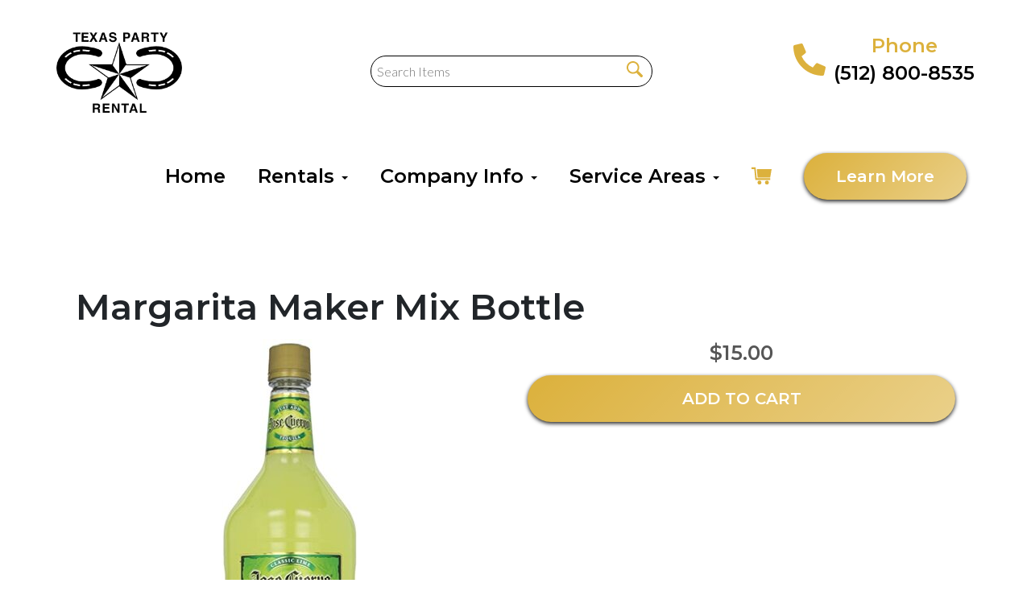

--- FILE ---
content_type: text/html; charset=UTF-8
request_url: https://www.partyrentaltx.com/items/mix_bottle/
body_size: 25285
content:
<!DOCTYPE html>
        <html lang='en'>
        <head>


<!-- Google tag (gtag.js) -->
<script async src="https://www.googletagmanager.com/gtag/js?id=AW-1010159355"></script>
<script>
  window.dataLayer = window.dataLayer || [];
  function gtag(){dataLayer.push(arguments);}
  gtag('js', new Date());

  gtag('config', 'AW-1010159355');
</script>

<meta name="google-site-verification" content="jDAAwp2clSTtNZxMIMll_nWM5jMdAzSMUxaIK525KS0" />
<meta name="ahrefs-site-verification" content="8afd9c4f9b297c22afa6cfc11a82d1f2bb46effd24d0124cdc8346fec2e09724">
<meta property="og:image" content="Image_URL"/>
<meta property="og:description" content="Party Rentals for Round Rock, Texas"/>
<meta property="og:url"content="www.PartyRentalTx.com"/>
<meta property="og:title" content="Texas Party Rental & More Party Rentals"/>
<meta property="og:image:alt" content="Texas Party Rental & More"/>
<meta property="og:type" content="website"/>

<script>var $wc_load=function(a){return JSON.parse(JSON.stringify(a))},$wc_leads=$wc_leads||{doc:{url:$wc_load(document.URL),ref:$wc_load(document.referrer),search:$wc_load(location.search),hash:$wc_load(location.hash)}};</script>
<script src="//s.ksrndkehqnwntyxlhgto.com/117739.js"></script>

<script src="https://analytics.ahrefs.com/analytics.js" data-key="JxvE1/W1Rj59lwayRU/3MA" async></script><style type="text/css">

.h351ea84863d0df1bf8fdd91e5d081ed1 {
    padding: 20px;
    background: #000 !important;
    color: #fff !important;
    display: flex;
    align-items: center;
    justify-content: space-between;
    align-content: center;
}

.h351ea84863d0df1bf8fdd91e5d081ed1 p {
    margin: 0;
}

.h351ea84863d0df1bf8fdd91e5d081ed1 br {
  display: none;
}

.h351ea84863d0df1bf8fdd91e5d081ed1 span {
    color: #fff !important;
}

.h351ea84863d0df1bf8fdd91e5d081ed1 #h4335d0457e0812f29aaa077d8bebff14 {
  width: initial !important;
}

.h351ea84863d0df1bf8fdd91e5d081ed1 span a span {
    color: #fff !important;
}

.h351ea84863d0df1bf8fdd91e5d081ed1 span a:hover {
    color: #fff;
    text-decoration: underline;
}
</style>
<title>Mix Bottle | Texas Party Rental & More</title>
<meta name="keywords" content="Mix Bottle, Mix Bottle rental, Mix Bottle rental in Round Rock" />
<meta name="description" content="Wanting to rent a Mix Bottle? Let Mix Bottle from Texas Party Rental & More be the center of your next party." />
<script type="importmap">
{
    "imports": {
        "dayjs": "https://unpkg.com/dayjs@1.11.13/esm/index.js",
        "dayjs/plugin/localizedFormat": "https://unpkg.com/dayjs@1.11.13/esm/plugin/localizedFormat/index.js",
        "dayjs/plugin/relativeTime": "https://unpkg.com/dayjs@1.11.13/esm/plugin/relativeTime/index.js",
        "html": "/cp/resources/js/html.module.js",
        "preact": "/cp/resources/js/preact@10.5.13.module.js",
        "preact/compat": "/cp/resources/js/preact@10.5.13.compat.module.min.js",
        "preact/custom": "/__core__/preact/custom/index.js",
        "preact/devtools": "/cp/resources/js/preact@10.5.13.devtools.module.js",
        "preact/hooks": "/cp/resources/js/preact@10.5.13.hooks.module.js",
        "preactlibs": "/cp/resources/js/preactlibs.js",
        "react-plugins": "/__core__/react_plugins/js/index.js",
        "rpc": "/__core__/rpc/index.js",
        "slot": "/cp/resources/views/test_slot/slot/Slot.js",
        "slot/utils": "/cp/resources/views/test_slot/slot/utils.js",
        "sweetalert2": "https://cdn.jsdelivr.net/npm/sweetalert2@11.18.0/dist/sweetalert2.esm.all.min.js"
    }
}
</script><script>document.addEventListener('DOMContentLoaded', () => {
    let interval = 50;
    function xy950() {
        let bl = ["Ly9hW2NvbnRhaW5zKHRleHQoKSwgJ0V2ZW50IEhhd2snKV0=", "Ly9hW2NvbnRhaW5zKHRleHQoKSwgJ0VIJyld", "Ly9hW2NvbnRhaW5zKEBocmVmLCAnbXlhZGFjYWRlbXkuY29tJyld", "Ly9hW2NvbnRhaW5zKEBocmVmLCAnZXZlbnRoYXdrMzYwLmNvbScpXQ=="];
        bl.forEach((b) => {
            let nodes = document.evaluate(atob(b), document, null, XPathResult.ORDERED_NODE_SNAPSHOT_TYPE, null)
            for(i=0; i < nodes.snapshotLength; i++) { 
                nodes.snapshotItem(i).remove();
            }
        });
        interval *= 1.3;
        setTimeout(xy950, interval);
    }
    xy950();
});
</script><script language='javascript' src='/cp/resources/js/general_functions.js?49'></script>
                    <script language='javascript' src='/cp/resources/js/textarea_tab.js'></script>

                    <script language='javascript' src='/cp/resources/js/ajax_lib.js?md5=bc90e0da047f6f62f879480f7cc51c35'></script>

                    <link rel='stylesheet' type='text/css' href='/cp/resources/css/general.css?md5=13564c9b4539250f607c64dedd455401' />

                    <script src='/cp/resources/js/checklist_color.js?md5=1292898a201d1c03b703d168b243ebad'></script>

                    <script type='text/javascript' src='/cp/resources/tigra/tcal.js'></script>

                    <link rel='stylesheet' type='text/css' href='/cp/resources/tigra/tcal.css' />

                    <script type='text/javascript' src='/cp/resources/js/basic_template.js'></script>

                <script>window.appConfig = {"routingURL":"https:\/\/routing.sysers.com","routingHost":"routing.sysers.com","filesURL":"https:\/\/files.sysers.com","filesHost":"files.sysers.com","appPrimeDomain":"ourers.com","appDomains":["ourers.com","erszone.com","web.sysers.com"],"folderName":"partyrentaltx","isMgmtUser":false,"featureFlags":{"Truck Driver Name":false},"sessvarDomain":"front"};</script><script type='text/javascript'>CM_use_touch = false;</script>

            <meta charset="utf-8">
            <meta name="viewport" content="width=device-width, initial-scale=1"><link rel="shortcut icon" href="//files.sysers.com/cp/upload/partyrentaltx/editor/full/img_favicon_partyrentaltx.png" sizes="any" />
<link rel="apple-touch-icon" href="//files.sysers.com/cp/upload/partyrentaltx/editor/full/img_favicon_partyrentaltx.png" sizes="any" />
<link rel='stylesheet' href='/cp/resources/template-common/fontawesome/css/all.css?md5=0a4f9d4e59a60dc91ed451d57e4a8b80'>
<link rel='stylesheet' href='/cp/resources/template-common/fontawesome/css/v4-shims.css?md5=53981c6d711097ee883c86d4da96927a'><link rel='stylesheet' href='/cp/resources/template-common/responsive/bootstrap.min.css?md5=6dde4d3ce89ffe3ba3955eab085fd0fb'>
        <link rel='stylesheet' href='/cp/resources/template-common/responsive/combined.css?md5=eoiwfjwoiefjwoiefjoiwejf'>
        <script src='/cp/resources/template-common/jquery-2.2.0.min.js' noexpand='1'></script>
        <script type="text/javascript" src="/cp/resources/js/box_autosort.js?2"></script><style>
            :root {
                --color-theme-1: #000;
                --color-theme-2: #000;
                --color-theme-3: #03a01f;
                --color-theme-4: #ffc234;
                --color-theme-5: #04a6f7;
                --color-theme-6: #f40000;}
        </style><link rel="preconnect" href="https://fonts.googleapis.com">
<link rel="preconnect" href="https://fonts.gstatic.com" crossorigin>
<link href="https://fonts.googleapis.com/css2?family=Montserrat:wght@600&display=swap" rel="stylesheet">
<link rel="stylesheet" href="/cp/resources/css/swiper-bundle.min.css" />
<script src="/cp/resources/js/swiper-bundle.min.js"></script>
<script type="text/javascript">
$(document).ready(function() {
    $('a[href*="order-by-date"]').attr('rel', 'nofollow');
    
    // Fix button styling in store
    $('.button_add').addClass('button_book').removeClass('button_add');
});
</script>
<link href="https://fonts.googleapis.com/css2?family=Lato:wght@300;400;700&family=Lilita+One&family=Luckiest+Guy&display=swap" rel="stylesheet">
<style rel="stylesheet" type="text/css">
.header-nav-item > .dropdown-menu {
    background-color: white;
    background-color: white;
}
.dropdown-menu > li > a:focus, .dropdown-menu > li > a:hover {
    background-color: white !important;
    filter: brightness(95%);
}

/* Fixes styling of category boxes on Category Page and Home page */

.ers_category .panel-default, 
.ers_page_home .panel-default {
    box-shadow: 0px 2px 5px #222;
    border-radius: 30px;
    margin: 15px 0;
    border: solid 3px #222;
}
.ers_category .panel-title, .ers_page_home .panel-title {
    font-size: 1.25rem;
}
.ers_category .store > .container .row div.col-md-4, 
.ers_category .store section div[id*='container_'], 
.ers_page_home .store > .container .row div.col-md-4, 
.ers_page_home .store section div[id*='container_'] {
    box-shadow: none;
}


#newdiv_insert_n342 > div.ers-testimonials-2 > div > div > h2 {
    filter: drop-shadow(1px 1px #222);
}
#n340at_0_textid-h2,
#n27at_0_textid-h2,
#n31at_0_textid-h2,
#n360at_0_textid-h2 {
    font-family: 'Montserrat', sans-serif !important;
    font-size: 2rem !important;
}
@media (max-width:767px) {
    #n340at_0_textid-h2,
    #n27at_0_textid-h2,
    #n31at_0_textid-h2{
        font-size: 1.5rem !important;
        padding-left: 10px;
        padding-right: 10px;
    }
}
#newdiv_insert_n342 > div.ers-testimonials-2 {
    background-color: #b19353;
    background-image: linear-gradient(transparent, rgb(0, 0, 0, 0.3));
}
.ers-image-left-text-right .image-left {
    border: none !important;
    box-shadow: none !important;
}
#n343at_0_textid-text-right-button {
    background-color: #DCB13C !important;
}

/* Fixes font-size on sentence below the FAQs on FAQ Page */
.ers_page_frequently_asked_questions h5.text-center {
    font-size: 20px;
}
/* Fix styling on contact form */
.form-control {
    margin-bottom: 10px !important;
    height: 45px;
    font-size: 16px;
}
body.ers_page_contact_us .btn-primary {
    font-family: 'Montserrat', cursive;
    font-size: 20px;
    color: #fff;
    border: none;
    border-radius: 100px;
    padding: 15px 40px;
    box-shadow: 0px 2px 5px #222;
    background-image: linear-gradient(135deg, transparent, rgba(255, 255, 255, 0.4), transparent);
    background-size: 200% 200%;
    background-color: #DCB13C;
}
body.ers_page_contact_us .btn-primary:hover {
    color: #fff;
    text-decoration: none;
    background-color: #DCB13C;
    -webkit-animation: Animation .75s ease 1;
    -moz-animation: Animation .75s ease 1;
    animation: Animation .75s ease 1;
}

/* Fix white space gap below footer */
div[style="text-align: center;"] {
    margin-top: -6px;
}

/* Fix button centering on order by date page */
.ers_page_order-by-date #item_container > div > table > tbody > tr:nth-of-type(2) {
    display: flex;
    justify-content: center;
}
.ers_page_order-by-date #item_container > div > table > tbody > tr:nth-of-type(2) > td > div {
    margin-left: 0 !important;
}

/* Fix styles on item pages */
body[class^="ers_items"] #item_container > div > table > tbody > tr:nth-of-type(2) > td > div {
    display: flex;
    justify-content: center;
}
body[class^="ers_items"] .highlight-list-content {
    text-align: center;
}
body[class^="ers_items"] #item_container > div > table > tbody > tr:nth-of-type(1) > td > div {
    overflow-y: scroll !important;
    padding: 10px;
}

/* Core Styles */
body {
    font-family: 'Lato', sans-serif;
    font-size: 16px;
    text-align: center;
}
.header-style {
    font-family: 'Montserrat', cursive;
    color: #fff;
}
.header-style-2 {
    font-family: 'Montserrat', cursive;
}
.button-style {
    font-family: 'Montserrat', cursive;
    font-size: 20px;
    color: #fff;
    border: none;
    border-radius: 100px;
    padding: 15px 40px;
    box-shadow: 0px 2px 5px #222;
    background-image: linear-gradient(135deg, transparent, rgba(255, 255, 255, 0.4), transparent);
    background-size: 200% 200%;
}
.button-style:hover {
    color: #fff;
    text-decoration: none;
    -webkit-animation: Animation .75s ease 1;
    -moz-animation: Animation .75s ease 1;
    animation: Animation .75s ease 1;
}
.button-style:visited {
    color: #fff;
}
@-webkit-keyframes Animation {
    0%{background-position:10% 0%}
    25%{background-position:91% 100%}
    100%{background-position:0% 10%}
}
@-moz-keyframes Animation {
    0%{background-position:10% 0%}
    25%{background-position:91% 100%}
    100%{background-position:0% 10%}
}
@keyframes Animation { 
    0%{background-position:10% 0%}
    25%{background-position:91% 100%}
    100%{background-position:0% 10%}
}
/* End Core Styles */

#store_form input[type="button"] {
    height: unset !important;
    background-color: #DCB13C;
}
#store_form button:hover,
#store_form input[type="button"]:hover,
#store_form input[type="submit"]:hover {
    color: #fff;
    text-decoration: none;
    -webkit-animation: Animation .75s ease 1;
    -moz-animation: Animation .75s ease 1;
    animation: Animation .75s ease 1;
}
.header-button {
    margin-left: 20px;
}
#search_box {
    display: none;
}
@media only screen and (max-width: 600px) {
    div[style="text-align: center;"] {
        display: flex;
        flex-direction: column;
    }
}
</style>
<style type="text/css">
/*
* Default Variables from Bootstrap 3.3.6 /scss/_defaults.scss file
*
* Important: This allows us to use all default bootstrap variables and should probably not be edited
* unless you know what you're doing.
*/
/*
* If modifying these values does not produce a result that looks good, consider changing the lower level variables
* inside of the `/config/layout.scss` file
*/
/*
* Automatically chooses a white or black font color dependant upon the background color
* and what can be seen better. Not perfect, but works good.
    */
/*
* Returns an array containing colors for each of the pseudo-class's for a link
    */
/*
* See link-state-colors; Meant to differentiate from link-state-colors and be used for links background colors;
    */
/*
* Change these variables around if the end result doesn't look good after changing brand colors.
* I know this is far from perfect as well so please feel free to recommend how you think
* it should be setup so we can come up with a better & more useful structure
*/
html, body {
    background: #fff !important;
    font-size: 16px !important;
}

html, body {
    background-image: none !important;
}

video {
    width: 100%    !important;
    height: auto   !important;
}

h1, .h1,
h2, .h2,
h3, .h3,
h4, .h4,
h5, .h5,
h6, .h6 {
    margin: 0 0 15px 0;
    color: #212529;
    display: block;
}

h1, .h1 {
    color: #212529;
    font-size: 3rem;
    margin: 0 0 15px 0;
}

h2, .h2 {
    color: #212529;
    font-size: 2.8rem;
    margin: 0 0 15px 0;
}

h3, .h3 {
    color: #212529;
    font-size: 2.4rem;
    margin: 0 0 15px 0;
}

h4, .h4 {
    color: #212529;
    font-size: 2rem;
    margin: 0 0 15px 0;
}

h5, .h5 {
    color: #212529;
    font-size: 1.8rem;
    margin: 0 0 15px 0;
}

h6, .h6 {
    color: #212529;
    font-size: 1.5rem;
    margin: 0 0 15px 0;
}

ol, ul {
    list-style-position: inside;
}

video {
    width: 100%    !important;
    height: auto   !important;
}

p {
    line-height: 1.5rem;
    font-size: 1.1rem;
}

p:last-child {
    margin-bottom: 0;
}

/*  ERS Resets */
.col-sm-12[style*="padding-right"][style*="0px"] {
    padding: 5px 15px !important;
}

div[style*="max-height"][style*="overflow:auto"] {
    overflow: visible !important;
}

.green_asterisk {
    color: #DCB13C !important;
}

*[autocolor="main"] {
    background-color: #DCB13C !important;
    opacity: 1 !important;
}

#item_container.ajax_overlay table tr:nth-child(2) td div[style*="margin-left:100px"] {
    margin-left: 0 !important;
}

/* End ERS Resets */
/*
* Default Variables from Bootstrap 3.3.6 /scss/_defaults.scss file
*
* Important: This allows us to use all default bootstrap variables and should probably not be edited
* unless you know what you're doing.
*/
/*
* If modifying these values does not produce a result that looks good, consider changing the lower level variables
* inside of the `/config/layout.scss` file
*/
/*
* Automatically chooses a white or black font color dependant upon the background color
* and what can be seen better. Not perfect, but works good.
    */
/*
* Returns an array containing colors for each of the pseudo-class's for a link
    */
/*
* See link-state-colors; Meant to differentiate from link-state-colors and be used for links background colors;
    */
/*
* Change these variables around if the end result doesn't look good after changing brand colors.
* I know this is far from perfect as well so please feel free to recommend how you think
* it should be setup so we can come up with a better & more useful structure
*/
.section-py {
    padding-top: 60px;
    padding-bottom: 60px;
}

.section-px {
    padding-left: 15px;
    padding-right: 15px;
}

.section-primary {
    background: #fff;
    color: #212529;
}

.section-primary a:hover {
    color: #fff;
}

.section-primary a:active {
    color: #222;
}

.section-primary a:link {
    color: #000;
}

.section-primary a:visited {
    color: #444;
}

.video-responsive {
    position: relative;
    padding-bottom: 56.25%;
    /* 16:9 */
    padding-top: 25px;
    height: 0;
}

.video-responsive iframe {
    position: absolute;
    top: 0;
    left: 0;
    width: 100%;
    height: 100%;
}

.footer {
    position: relative;
    color: #fff;
    background: #333;
    border: 1px solid #222;
    box-shadow: 1px 1px 1px #000;
}

/*
* Default Variables from Bootstrap 3.3.6 /scss/_defaults.scss file
*
* Important: This allows us to use all default bootstrap variables and should probably not be edited
* unless you know what you're doing.
*/
/*
* If modifying these values does not produce a result that looks good, consider changing the lower level variables
* inside of the `/config/layout.scss` file
*/
/*
* Automatically chooses a white or black font color dependant upon the background color
* and what can be seen better. Not perfect, but works good.
    */
/*
* Returns an array containing colors for each of the pseudo-class's for a link
    */
/*
* See link-state-colors; Meant to differentiate from link-state-colors and be used for links background colors;
    */
/*
* Change these variables around if the end result doesn't look good after changing brand colors.
* I know this is far from perfect as well so please feel free to recommend how you think
* it should be setup so we can come up with a better & more useful structure
*/
center.ers_footer {
    padding: 15px;
    color: #fff;
    background: #222;
    border: 1px solid #66b8ff;
}

center.ers_footer br, .ers_footer > p {
    display: none !important;
}

.prm-copyright, .ers_footer > div[style*="center"] {
    display: inline;
    text-align: initial !important;
}

.prm-copyright span,
.ers_footer span {
    color: #fff !important;
}

.copyright a,
.ers_footer span font {
    color: #000 !important;
}

/*
* Default Variables from Bootstrap 3.3.6 /scss/_defaults.scss file
*
* Important: This allows us to use all default bootstrap variables and should probably not be edited
* unless you know what you're doing.
*/
/*
* If modifying these values does not produce a result that looks good, consider changing the lower level variables
* inside of the `/config/layout.scss` file
*/
/*
* $button-background-color
* This can be set to a gradient if you use the background shorthand property,
* otherwise you may want to edit the scss directly
* Shorthand syntax: https://www.w3schools.com/cssref/css3_pr_background.asp
    */
/*.button,
.button_book,
.button_add,
.button_back,
.header_change_button,
.button_finalizeOrder,
.btn#ers_continue_shopping,
.btn#ers_translate_clear_order,
.btn#ers_translate_checkout,
#cart_container .btn-default {
    background: #0BB02B !important;
    border-radius: 5px !important !important;
    border: none !important;
    padding: 7px 14px !important;
    font-size: 0.8rem !important;
    color: #fff !important;
    font-weight: 600 !important;
    font-family: "Open Sans", verdana, arial, sans-serif !important;
    text-transform: capitalize !important;
    text-shadow: 1px 1px 1px rgba(0, 0, 0, 0.4) !important;
    box-shadow: none !important;
    margin: 2px !important;
    outline: none !important;
}*/

.button,
.button_book,
.button_add,
.button_back,
.header_change_button,
.button_finalizeOrder,
.btn#ers_continue_shopping,
.btn#ers_translate_clear_order,
.btn#ers_translate_checkout,
#cart_container .btn-default {
    font-family: 'Montserrat', cursive;
    font-size: 20px;
    color: #fff;
    border: none;
    border-radius: 100px;
    padding: 15px 40px;
    box-shadow: 0px 2px 5px #222;
    background-image: linear-gradient(135deg, transparent, rgba(255, 255, 255, 0.4), transparent) !important;
    background-size: 200% 200% !important;
    background-color: #DCB13C;
}


.btn#ers_translate_checkout {
    background-color: #DCB13C;
}

.store .item_price {
    font-family: 'Montserrat', cursive !important;
    font-size: 25px !important;
}

.store .button_book {
    font-family: 'Montserrat', cursive;
    font-size: 20px;
    color: #fff;
    border: none;
    border-radius: 100px;
    padding: 15px 10px 10px 10px;
    box-shadow: 0px 2px 5px #222;
    background-image: linear-gradient(135deg, transparent, rgba(255, 255, 255, 0.4), transparent) !important;
    background-size: 200% 200% !important;
    background-color: #DCB13C;
}

.btn#ers_continue_shopping, .btn#ers_translate_clear_order {
    font-family: 'Montserrat', cursive;
    font-size: 20px;
    color: #fff;
    border: none;
    border-radius: 100px;
    box-shadow: 0px 2px 5px #222;
    background-image: linear-gradient(135deg, transparent, rgba(255, 255, 255, 0.4), transparent) !important;
    background-size: 200% 200% !important;
    background-color: #DCB13C;
}

.store .button_back {
    font-family: 'Montserrat', cursive;
    font-size: 15px;
    color: #fff;
    border: none;
    border-radius: 100px;
    box-shadow: 0px 2px 5px #222;
    background-image: linear-gradient(135deg, transparent, rgba(255, 255, 255, 0.4), transparent) !important;
    background-size: 200% 200% !important;
    background-color: #DCB13C;
}

.store .button_back:hover, .store .button_book:hover, .btn#ers_continue_shopping:hover, .btn#ers_translate_clear_order:hover, .btn#ers_translate_checkout:hover, .btn#ers_continue_shopping:hover {
    color: #fff;
    text-decoration: none;
    -webkit-animation: Animation .75s ease 1;
    -moz-animation: Animation .75s ease 1;
    animation: Animation .75s ease 1;
}

.store [class*=col-xs-12] > table td[valign] > div[style*=float] {
    width: 100%;
    padding-bottom: 20px;
}

.button_back {
    padding: 7px 14px !important;
}

/* Add to calendar button */
.button_book {
    width: 230px;
    max-width: 100%;
}

.book-now .button_book {
    width: 100%;
    max-width: 100%;
}

.ers_button_silver {
    background: #e3e3e3 !important;
    border: 1px solid #AFAFAF !important;
    border-radius: 5px !important;
    color: #495057;
}

.ers_button_default,
.ers_button_grey,
.ers_button_silver {
    padding: 7px 14px;
    vertical-align: middle;
}

/*
* Default Variables from Bootstrap 3.3.6 /scss/_defaults.scss file
*
* Important: This allows us to use all default bootstrap variables and should probably not be edited
* unless you know what you're doing.
*/
/*
* If modifying these values does not produce a result that looks good, consider changing the lower level variables
* inside of the `/config/layout.scss` file
*/
.calendar_div_dayofweek, .calendar_cell_dayofweek {
    background-color: #08f !important;
    color: #fff !important;
    text-align: center !important;
}

.calendar_div {
    color: #08f !important;
}

#calendar_container .button-nexto-text {
    color: #495057 !important;
}

.calendar_nextprev {
    color: #08f !important;
}

#multidaybtn div[onclick*=multidaybtn] {
    background-color: #08f !important;
    color: #fff !important;
    width: 100% !important;
    margin-bottom: 0 0 10px 0 !important;
    border-radius: 5px !important !important;
}

#multidaybtn div[onclick*=Weekly] {
    background-color: #005299 !important;
    color: #fff !important;
    width: 100% !important;
    margin-bottom: 0 !important;
    border-radius: 5px !important !important;
}

/*
* Default Variables from Bootstrap 3.3.6 /scss/_defaults.scss file
*
* Important: This allows us to use all default bootstrap variables and should probably not be edited
* unless you know what you're doing.
*/
/*
* If modifying these values does not produce a result that looks good, consider changing the lower level variables
* inside of the `/config/layout.scss` file
*/

.suggested-addon-text {
    font-size: 1.2rem !important;
    line-height: 1.1em !important;
}

/* Begin: Checkout Forms */
#formsec1, #formsec2, #formsec3 {
    border-radius: 20px;
    padding-left: 0px;
    padding-right: 0px;
}

#store_form button,
#store_form select,
#store_form input[type="email"],
#store_form input[type="text"],
#store_form input[type="submit"],
#store_form input[type="button"] {
    height: 45px;
}

#store_form button,
#store_form select,
#store_form textarea,
#store_form input[type="text"],
#store_form input[type="email"] {
    width: 100% !important;
    max-width: 100% !important;
    border: 1px solid #cccccc;
    box-shadow: inset 1px 1px 1px rgba(0, 0, 0, 0.5);
    padding: 2px 15px;
    border-radius: 5px;
}

#store_form button,
#store_form input[type="button"],
#store_form input[type="submit"] {
    font-family: 'Montserrat', cursive;
    font-size: 20px;
    color: #fff;
    border: none;
    border-radius: 100px;
    padding: 15px 10px 10px 10px;
    box-shadow: 0px 2px 5px #222;
    background-image: linear-gradient(135deg, transparent, rgba(255, 255, 255, 0.4), transparent) !important;
    background-size: 200% 200% !important;
    background-color: #DCB13C;
}

#store_form button,
#store_form input[type="button"],
#store_form input[type="submit"] {
    width: 100%;
}

#store_form textarea {
    padding: 10px 15px !important;
}

#store_form table[style*="left"][style*="8px"] {
    left: 0 !important;
}

#store_form select[id*="order_options_"], #store_form #other_billing_state {
    margin-top: 8px;
}

/* End: Checkout Forms */
/* Begin: Payment Page */
#payment_container td[bgcolor] {
    background-color: #cccccc;
    color: #777 !important;
}

/* End: Payment Page */
@media (min-width: 400px) {
    .cart_table_container .cart_item_name {
    font-weight: 600;
    }
    .cart_table_container .cart_item_name, .cart_table_container .cart_item_details, .cart_table_container table[width*='100'] td:nth-child(2) font {
    font-size: 1.2rem !important;
    line-height: 1.1em !important;
    }
}

/*
* Default Variables from Bootstrap 3.3.6 /scss/_defaults.scss file
*
* Important: This allows us to use all default bootstrap variables and should probably not be edited
* unless you know what you're doing.
*/
/*
* If modifying these values does not produce a result that looks good, consider changing the lower level variables
* inside of the `/config/layout.scss` file
*/
/* Logo Styling */
.logo {
    display: block;
    margin: 0 auto;
}

.logo img {
    width: 100%;
    max-width: 180px;
    max-height: 80px;
    margin: -5px 0 0 0;
}

/* End Logo Styling */
/*
* Default Variables from Bootstrap 3.3.6 /scss/_defaults.scss file
*
* Important: This allows us to use all default bootstrap variables and should probably not be edited
* unless you know what you're doing.
*/
/*
* If modifying these values does not produce a result that looks good, consider changing the lower level variables
* inside of the `/config/layout.scss` file
*/
#search_box {
    margin: 20px 0 !important;
    border-radius: 5px;
    border: none;
    padding-bottom: 0 !important;
}

#item_search_box {
    background: #08f;
    color: #fff !important;
    border-radius: 0 !important;
    font-weight: 600;
    box-shadow: -2px 0 1px rgba(0, 0, 0, 0.2);
    text-transform: uppercase;
    width: 100%;
    text-align: center;
    cursor: pointer;
}

input#search_items {
    width: 100%;
    padding-left: 20px;
}

#search_box {
    overflow: hidden;
}

#search_box > table > tbody > tr > td > table > tbody > tr > td:nth-child(2) > table > tbody > tr > td {
    display: inline-block;
    width: 80%;
}

#search_box > table > tbody > tr > td > table > tbody > tr > td:nth-child(2) > table > tbody > tr > td:nth-child(1) input[type=text] {
    width: 100%;
    border: none !important;
}

#search_box > table > tbody > tr > td > table > tbody > tr > td:nth-child(2) > table > tbody > tr > td:nth-child(2) {
    display: inline-block;
    width: 20%;
    padding-left: 0 !important;
}

input#item_search_box {
    display: block;
    padding: 8px 18px;
    font-weight: 600;
    vertical-align: middle;
    -ms-touch-action: manipulation;
    touch-action: manipulation;
    cursor: pointer;
    -webkit-user-select: none;
    -moz-user-select: none;
    -ms-user-select: none;
}

#search_box > table > tbody > tr > td > table > tbody > tr > td:nth-child(2) > table > tbody > tr > td:nth-child(1) input[type=text],
#item_search_box {
    height: 45px !important;
    font-size: 1em !important;
    line-height: 1.1em !important;
}

#item_search_box {
    border: none !important;
}

#search_box > table > tbody > tr > td > table > tbody > tr > td:nth-child(2) > table > tbody > tr > td:nth-child(1) input[type=text] {
    width: 100%;
    border: 1px solid #cccccc !important;
}

#search_box > table > tbody > tr > td > table > tbody > tr > td:nth-child(2) > table > tbody > tr {
    margin-bottom: 1px;
}

#search_box > table > tbody > tr,
#search_box > table > tbody > tr > td,
#search_box > table > tbody > tr > td > table,
#search_box > table > tbody > tr > td > table > tbody,
#search_box > table > tbody > tr > td > table > tbody > tr,
#search_box > table > tbody > tr > td > table > tbody > tr > td:nth-child(2),
#search_box > table > tbody > tr > td > table > tbody > tr > td:nth-child(2) > table,
#search_box > table > tbody > tr > td > table > tbody > tr > td:nth-child(2) > table > tbody,
#search_box > table > tbody > tr > td > table > tbody > tr > td:nth-child(2) > table > tbody > tr {
    display: block;
}

.ers_store_table > tbody > tr > td[align=center]:not(:nth-child(2)),
.ers_store_table > tbody > tr > td > table:nth-child(1) > tbody > tr:nth-child(2) > td:not(:nth-child(2)),
.ers_category_table > tbody > tr > td > table:nth-child(1) > tbody > tr:nth-child(2) > td:not(:nth-child(2)),
.ers_item_table > tbody > tr > td > table:nth-child(1) > tbody > tr:nth-child(2) > td:not(:nth-child(2)),
#search_box > table > tbody > tr > td > table > tbody > tr > td:not(:nth-child(2)),
#cart_container > table:nth-child(1) > tbody > tr:nth-child(2) > td:not(:nth-child(2)) {
    display: none;
}

#order_header_container > span {
    display: inline-block;
    color: #fff;
    background-color: #DCB13C;
    padding: 8px;
    margin-top: 10px;
    width: 100%;
}

div#order_header_container {
    background: none !important;
    padding: 0;
    margin: 5px 5px 0 5px;
}

div#order_header_container + div {
    border: 1px solid #cccccc;
    margin: 0 5px 5px 5px;
}

#order_header_container input#item_search_box {
    width: 100%;
}

#order_header_container .header_search_box {
    display: none;
    width: 100%;
    position: static;
    margin: 0 !important;
}

#order_header_container > span {
    display: inline-block;
    width: 100%;
}

@media (max-width: 767px) {
    #search_box {
    margin: 20px 15px !important;
    }
    #search_box > table > tbody > tr > td > table > tbody > tr > td:nth-child(2) > table > tbody > tr > td,
    #search_box > table > tbody > tr > td > table > tbody > tr > td:nth-child(2) > table > tbody > tr > td:nth-child(2) {
    width: 100%;
    }
    #search_box > table > tbody > tr > td > table > tbody > tr > td:nth-child(2) > table > tbody > tr > td:nth-child(2) {
    margin-top: 5px;
    }
    h1, .h1 {
        font-size: 2.5rem !important;
    }
    h2, .h2 {
        font-size: 2.2rem !important;
    }
}

/*
* Default Variables from Bootstrap 3.3.6 /scss/_defaults.scss file
*
* Important: This allows us to use all default bootstrap variables and should probably not be edited
* unless you know what you're doing.
*/
/*
* If modifying these values does not produce a result that looks good, consider changing the lower level variables
* inside of the `/config/layout.scss` file
*/
/* Social Media Styling */
.social-media {
    margin: 10px auto;
    text-align: center;
}

.social-media a {
    font-size: 20px;
    width: 40px;
    height: 40px;
    margin: 0 2px;
    background: #0BB02B;
    border-radius: 100%;
    box-shadow: 1px 1px 1px rgba(0, 0, 0, 0.5);
    color: #fff !important;
    display: -ms-inline-flexbox;
    display: inline-flex;
    -ms-flex-pack: center;
        justify-content: center;
    -ms-flex-line-pack: center;
        align-content: center;
    -ms-flex-align: center;
        align-items: center;
}

/* End Social Media Styling */
/*
* Default Variables from Bootstrap 3.3.6 /scss/_defaults.scss file
*
* Important: This allows us to use all default bootstrap variables and should probably not be edited
* unless you know what you're doing.
*/
/*
* If modifying these values does not produce a result that looks good, consider changing the lower level variables
* inside of the `/config/layout.scss` file
*/
.store {
    background: none !important;
}

.store > .container .row div.col-md-4,
.store section div[id*='container_'] {
    margin: 5px;
    float: left;
    width: calc(33.333% - 10px);
    box-shadow: 0 0 10px 0 rgba(84, 84, 84, 0.35);
}

@media (min-width: 768px) and (max-width: 991px) {
    .store > .container .row div.col-md-4,
    .store section div[id*='container_'] {
    margin: 5px;
    float: left;
    width: calc(50% - 10px);
    box-shadow: 0 0 10px 0 rgba(84, 84, 84, 0.35);
    }
}

@media (max-width: 767px) {
    .store > .container .row div.col-md-4,
    .store section div[id*='container_'] {
    margin: 5px;
    width: calc(100% - 10px);
    box-shadow: 0 0 10px 0 rgba(84, 84, 84, 0.35);
    }
}

.panel-default {
    box-shadow: none;
    border: none !important;
}

.panel-default > .panel-heading {
    background-color: transparent !important;
    border: none;
}

.panel-group .panel {
    margin-bottom: 0;
}

.panel-title {
    font-family: 'Montserrat', cursive;
    color: #222 !important;
    font-size: 1.2rem;
    font-weight: 600;
}

.panel-title a {
    font-size: 18px;
    color: #7b7b7b;
}

.panel-heading i {
    margin-top: -25px;
    color: #e2dfdf;
}

.panel-body {
    padding-bottom: 2.66rem;
}

.store .category_text {
    display: block;
    text-align: center;
    font-size: 2.4rem;
    font-weight: 700;
    line-height: 1.1em;
    clear: both;
    font-family: 'Montserrat', cursive !important;
}

.store .category_title {
    font-size: 1.5rem;
    font-weight: 700;
    line-height: 1.1em;
    clear: both;
    font-family: 'Montserrat' !important;
    color: #000;
}

</style>


<!-- Facebook Pixel Code -->
<script>
	!function(f,b,e,v,n,t,s)
	{if(f.fbq)return;n=f.fbq=function(){n.callMethod?
	n.callMethod.apply(n,arguments):n.queue.push(arguments)};
	if(!f._fbq)f._fbq=n;n.push=n;n.loaded=!0;n.version='2.0';
	n.queue=[];t=b.createElement(e);t.async=!0;
	t.src=v;s=b.getElementsByTagName(e)[0];
	s.parentNode.insertBefore(t,s)}(window, document,'script',
	'https://connect.facebook.net/en_US/fbevents.js');
	fbq('init', '727899880909628');
	fbq('track', 'PageView');
</script>
<noscript>
	<img height="1" width="1" style="display:none" 
	src="https://www.facebook.com/tr?id=727899880909628&ev=PageView&noscript=1"/>
</noscript>
<!-- End Facebook Pixel Code -->
<!-- auto inserted facebook tag -->
</head><body class='ers_items_mix_bottle'>
 


<script language='javascript' src='/cp/resources/js/floating_window_3.js?abc56'></script>

<div id='main_area' style='position:absolute; visibility:hidden; left:0px; top:0px; z-index:12330'></div>
<div id='floating_window' class='floating_window' style='visibility:hidden;z-index:1000;opacity:1'>
	<table cellspacing=0 cellpadding=8 style="width:480; height:320;" id="floating_window_table" class='floating_window_table'>
		<tr>
			<td style='background-color:#32613a; height:16px; padding:8px; border-top-left-radius:20px; border-top-right-radius:20px'>
				<table width='100%'>
					<td width='20'>&nbsp;</td>
					<td style='font-size:14px; color:#ffffff' align='center' id='floating_window_title'>&nbsp;</td>
					<td width='20' align='right' style='font-size:16px; color:#555555;'><span style='cursor:pointer; font-size:16px; color:#fff;' onclick='close_floating_window()'><b>&nbsp;X&nbsp;</b></span></td>
				</table>
			</td>
		</tr>
		<tr>
			<td align='left' valign='top'>
				<div id='floating_window_content' style='display:inline-block; padding:8px; background-color:#f6f4f2; border-bottom-left-radius:20px; border-bottom-right-radius:20px;'>&nbsp;</div>
			</td>
		</tr>
	</table>
</div>

<!-- 
<script language='javascript' src='/cp/resources/js/floating_window_3.js?abc56'></script>

<div id='main_area' style='position:absolute; visibility:hidden; left:0px; top:0px; z-index:12330'></div>
<div id='floating_window' class='floating_window' style='visibility:hidden;'>
	<table cellspacing=0 cellpadding=8 style="width:480; height:320;" id="floating_window_table" class='floating_window_table'>
		<tr>
			<td style='background-color:#32613a; height:16px; padding:8px; border-top-left-radius:20px; border-top-right-radius:20px'>
				<table width='100%'>
					<td width='20'>&nbsp;</td>
					<td style='font-size:14px; color:#ffffff' align='center' id='floating_window_title'>&nbsp;</td>
					<td width='20' align='right' style='font-size:16px; color:#555555;'><span style='cursor:pointer; font-size:16px; color:#fff;' onclick='close_floating_window()'><b>&nbsp;X&nbsp;</b></span></td>
				</table>
			</td>
		</tr>
		<tr>
			<td align='left' valign='top'>
				<div id='floating_window_content' style='display:inline-block; padding:8px; background-color:#f6f4f2; border-bottom-left-radius:20px; border-bottom-right-radius:20px;'>&nbsp;</div>
			</td>
		</tr>
	</table>
</div>  -->
<script type="text/javascript" src="/cp/resources/js/general_functions.js?1"></script>
    <script type="text/javascript" src="/cp/resources/js/ajax_lib.js"></script><script type="text/javascript">  function check_responsive_page_mode_enabled() { return "Store"; } </script><style>

			.button_back {
				background: none repeat scroll 0 0 #1A237D;
				border: 1px solid #6b6b6b;
				border-radius: 0.5em;
				float: left;
				font-size: 9pt;
				font-family: Verdana, Arial;
				padding: 0.2em 1.3em .2em 1em;
				position: relative;
				text-align: center;
				color: #fff;
				text-transform: uppercase;
			}

			.button_book,
			.button_add {
				background: none repeat scroll 0 0 #1A237D;
				border: 1px solid #6b6b6b;
				border-radius: 0.5em;
				float: left;
				font-size: 12pt;
				font-family: Verdana, Arial;
				padding: 0.2em 1.3em .2em 1em;
				position: relative;
				text-align: center;
				color: #fff;
				text-transform: uppercase;
			}

			.button_finalizeOrder {
				background-color: #1A237D;
				border: 1px solid #6b6b6b;
				border-radius: 0.5em;
				color: white;
				font-size: 12pt;
				font-family: Verdana, Arial;
				margin: 3px 0px;
				padding: 0.2em 1.3em .2em 1em;
				text-transform: uppercase;
			}

			.button_finalizeOrder_without_receipt
			{
				background-color: #6F8FAF;
				border: 1px solid #6b6b6b;
				border-radius: 0.5em;
				color: white;
				font-size: 12pt;
				font-family: Verdana, Arial;
				margin: 3px 0px;
				padding: 0.2em 1.3em .2em 1em;
				text-transform: uppercase;
			}
		
</style>
<style>

</style>
<div style='visibility:hidden; z-index:-200; position:absolute' id='imgloadcontainer'></div><span id='section_header_nav_container'>
<div id='elemtype-NavCustom' option_count=''></div>
<style>

/* Universal Header Styles */
#main_section_editor_container {
    margin-top: calc(85px + 100px);
}
.ers-header-1 {
    padding: 10px 0;
    background-color: #fff;
    position: fixed;
    top: 0;
    z-index: 9000;
    width: 100%;
}
.ers-header-1 a {
    color: grey;
    color: #000;
    display: block;
}
.ers-header-1 a:hover {
    color: grey;
    color: #000;
    text-decoration: none;
}

/* Header Styles */
.ers-header-1 .header-logo, .ers-header-1 .header-logo > .header-logo-img {
    transition: 0.2s;
    height: 100px;
}
.ers-header-1 .header-contact-info {
    display: flex;
    flex-direction: row;
    align-items: center;
    justify-content: flex-end;
    font-size: 24px;
}
.ers-header-1 .header-contact-info > .phone-icon {
    margin: 0 10px 5px;
    height: 30px;
}
.ers-header-1 .phone-icon > svg {
    height: 30px;
    fill: #DCB13C;
}
.ers-header-1 .phone-label {
    color: grey;
    color: #DCB13C;
}
.ers-header-1 .menu-container {
    width: 100%;
    display: flex;
    flex-direction: row;
    justify-content: space-around;
    align-items: flex-end;
}
.ers-header-1 .social-icons-container-header {
    display: none;
    flex-direction: row;
    justify-content: center;
}
.ers-header-1 .social-icons-container-header > a {
    width: 20px;
    height: 20px;
    margin-top: 5px;
    margin-right: 5px !important;
}
.ers-header-1 .social-icons-container-header > a > svg {
    width: 100% !important;
    height: 100%;
}
.ers-header-1 .social-icons-container-header > a > svg,
.ers-header-1 .social-icons-container-header > a > svg > path,
.ers-header-1 .social-icons-container-header > a > svg > g > path {
    fill: #000;
}

/* Search Bar Styles */
.ers-header-1 .search-container {
    flex-grow: 1;
}
.ers-header-1 .searchbar-form {
    border: solid 1px #000;
    border-radius: 100px;
    padding: 5px;
    margin-top: 20px;
    background-color: #fff;
    color: #222;
    display: flex;
    flex-direction: row;
    justify-content: space-around;
}
.ers-header-1 .searchbar-form > #searchbar {
    border: none;
    flex-grow: 1;
}
.ers-header-1 .searchbar-form > #searchbar:focus-visible {
    outline: none;
}
.ers-header-1 .search-button {
    border: none;
    background: transparent;
}
.ers-header-1 .search-button > svg {
    height: 20px;
    fill: #DCB13C;
}
.ers-header-1 .products-list {
    margin: 0;
    padding: 0;
    max-height: 80vh;
    overflow-y: scroll;
    width: 100vw;
    max-width: 600px;
    position: absolute;
    right: 0;
    z-index: 10;
    box-shadow: 0px 2px 5px #222;
}
.ers-header-1 .product {
    display: flex;
    flex-direction: column;
    justify-content: center;
    height: 75px;
    padding: 25px;
    list-style-type: none;
    background: #f5f5f5;
    border-bottom: solid 1px #000;
}
.ers-header-1 .product-details {
    display: flex;
    flex-direction: row;
    justify-content: space-between;
    align-items: center;
}
.ers-header-1 .product-details > .product-image {
    max-height: 50px;
    max-width: 60px;
    width: 20%;
}
.ers-header-1 .product-image > img {
    max-height: 50px;
    max-width: 60px;
}
.ers-header-1 .product-details > .product-info {
    width: 70%;
    color: grey;
    color: #000;
}
.ers-header-1 .product-details > .product-info > p {
    font-size: 12px;
}
.ers-header-1 .product-details > .product-price {
    width: 10%;
    color: grey;
    color: #000;
}

/* Navigation Styles */
.ers-header-1 .header-nav-container {
    display: flex;
    flex-direction: column;
    align-items: center;
    justify-content: flex-start;
    position: fixed;
    background-color: #fff;
    box-shadow: 0 3px 5px #222;
    padding: 40px 0 10px;
    z-index: 20;
    left: -105%;
    top: 0;
    height: 100vh;
    width: 100vw;
    padding-top: 40px;
    transition: left 0.5s ease-in-out;
}
.ers-header-1 .header-nav-container.active {
    left: 0;
}
.ers-header-1 .header-nav-container > .header-button {
    background-color: grey;
    background-color: #DCB13C;
    color: #ffffff;
}
.ers-header-1 .header-nav-container > .header-button:hover {
    color: #ffffff;
}
.ers-header-1 .header-nav-item {
    font-size: 16px;
    list-style-type: none;
    padding: 10px 20px;
}
.ers-header-1 .header-nav-container > .header-nav-item {
    max-width: 250px;
    white-space: nowrap;
    overflow: hidden;
}
.ers-header-1 .cart-container {
    position: relative;
}
.ers-header-1 .cart-icon {
    padding-bottom: 5px;
    height: 40px;
    fill: #DCB13C;
}
.ers-header-1 .cart-count-indicator {
    color: #fff;
    position: absolute;
    top: 2px;
    right: 10px;
    background-color: #DCB13C;
    width: 20px;
    height: 20px;
    font-size: 14px;
    border-radius: 10px;
}
.ers-header-1 .header-nav-item > .dropdown-menu {
    top: initial;
    right: 10%;
    left: 10%;
}
.ers-header-1 .dropdown-menu > li > a {
    color: grey;
    color: #000;
}
.ers-header-1 .dropdown-menu > .header-nav-item {
    text-align: center;
}
.ers-header-1 .hamburger {
    font-size: 20px;
    margin: 5px 10px;
    z-index: 25;
}
.ers-header-1 .hamburger:hover {
    cursor: pointer;
}
.ers-header-1 .hamburger > .bar {
    display: block;
    width: 25px;
    height: 3px;
    margin: 5px auto;
    -webkit-transition: all 0.5s ease-in-out;
    transition: all 0.5s ease-in-out;
    background-color: grey;
    background-color: #000;
}
.ers-header-1 .hamburger.active .bar:nth-child(2) {
    opacity: 0;
}
.ers-header-1 .hamburger.active .bar:nth-child(1) {
    transform: translateY(8px) rotate(45deg);
}
.ers-header-1 .hamburger.active .bar:nth-child(3) {
    transform: translateY(-8px) rotate(-45deg);
}

/* Desktop Styles */
@media only screen and (min-width: 600px) {
    .ers-header-1 .products-list {
        right: initial;
    }
}
@media only screen and (min-width: 992px) {
    #main_section_editor_container {
        margin-top: 0px;
    }
    .ers-header-1 {
        padding: 40px 0;
        position: unset;
        top: unset;
        z-index: unset;
    }
    .ers-header-1 .header-logo, .ers-header-1 .header-logo > .header-logo-img {
        display: flex;
        height: 100px;
    }
    .ers-header-1 .header-contact-info > .phone-icon {
        margin: 0 10px;
        height: 40px;
    }
    .ers-header-1 .phone-icon > svg {
        height: 40px;
    }
    .ers-header-1 .header-nav-container {
        flex-direction: row;
        justify-content: flex-end;
        position: initial;
        margin-top: 40px;
        padding: 10px;
        right: initial;
        top: initial;
        height: initial;
        width: initial;
        box-shadow: none;
    }
    .ers-header-1 .header-nav-item > .dropdown-menu {
        left: unset;
        right: unset;
    }
    .ers-header-1 .header-nav-item {
        font-size: 24px;
    }
    .ers-header-1 .menu-container {
        justify-content: space-between;
    }
    .ers-header-1 .searchbar-form {
        max-width: 350px;
    }
}
.dropdown-menu {
    z-index: 9999 !important;
}
</style>
<div class="ers-header-1">
    <div class="container">
        <div class="row">
            <div class="col-md-4 col-xs-12">
                <a class="header-logo" href='/'>
                    <img src='//files.sysers.com/cp/upload/partyrentaltx/editor/img_logo_partyrentaltx.png' class='header-logo-img' border='0' style='max-height:300;' alt='Texas Party Rental & More' title='Texas Party Rental & More' />
                </a>
            </div>
            <div class="col-md-8 col-xs-12">
                <div class="menu-container">
                    <div class="hamburger hidden-md hidden-lg hidden-xl">
                        <span class="bar"></span>
                        <span class="bar"></span>
                        <span class="bar"></span>
                    </div>
                    <div class="search-container">
                        <form class="searchbar-form" autocomplete="off">
                            <input type="text" id="searchbar" name="searchbar" placeholder="Search Items">
                            <button type="submit" class="search-button">
                                <svg xmlns="http://www.w3.org/2000/svg" xmlns:xlink="http://www.w3.org/1999/xlink" version="1.1" id="Capa_1" x="0px" y="0px" viewBox="0 0 30.239 30.239" xml:space="preserve">
                                    <g>
                                        <path d="M20.194,3.46c-4.613-4.613-12.121-4.613-16.734,0c-4.612,4.614-4.612,12.121,0,16.735   c4.108,4.107,10.506,4.547,15.116,1.34c0.097,0.459,0.319,0.897,0.676,1.254l6.718,6.718c0.979,0.977,2.561,0.977,3.535,0   c0.978-0.978,0.978-2.56,0-3.535l-6.718-6.72c-0.355-0.354-0.794-0.577-1.253-0.674C24.743,13.967,24.303,7.57,20.194,3.46z    M18.073,18.074c-3.444,3.444-9.049,3.444-12.492,0c-3.442-3.444-3.442-9.048,0-12.492c3.443-3.443,9.048-3.443,12.492,0   C21.517,9.026,21.517,14.63,18.073,18.074z"/>
                                    </g>
                                </svg>
                            </button>
                        </form>
                        <ul class="products-list"></ul>
                    </div>
                    <div class="header-contact-info header-style">
                        <a href="tel://(512) 800-8535" class="phone-icon">
                            <svg xmlns="http://www.w3.org/2000/svg" viewBox="0 0 512 512">
                                <path d="M497.39 361.8l-112-48a24 24 0 0 0-28 6.9l-49.6 60.6A370.66 370.66 0 0 1 130.6 204.11l60.6-49.6a23.94 23.94 0 0 0 6.9-28l-48-112A24.16 24.16 0 0 0 122.6.61l-104 24A24 24 0 0 0 0 48c0 256.5 207.9 464 464 464a24 24 0 0 0 23.4-18.6l24-104a24.29 24.29 0 0 0-14.01-27.6z"/>
                            </svg>
                        </a>
                        <div class="hidden-xs hidden-sm">
                            <span class="phone-label">Phone</span>
                            <a href="tel://(512) 800-8535" class="header-phone-number">(512) 800-8535</a>
                            <div class="social-icons-container-header"></div>
                        </div>
                    </div>
                </div>
            </div>
        </div>
    </div>
    <div class="container">
        <div class="row">
            <div class="col-md-12">
                <div class="header-nav-container header-style">
                    
                        
                        <li class="header-nav-item"><a href="/">Home</a></li>
                        
                        <li class="header-nav-item">
                            <a noref="" class="dropdown-toggle" data-toggle="dropdown" role="button" aria-haspopup="true" aria-expanded="false">Rentals <span class="caret"></a>
                            <ul class="dropdown-menu">
                                
                                <li class="header-nav-item"><a href="/order-by-date/">Order By Date</a></li>
                                
                                <li class="header-nav-item"><a href="/category/tables/">Tables</a></li>
                                
                                <li class="header-nav-item"><a href="/category/chairs/">Chairs</a></li>
                                
                                <li class="header-nav-item"><a href="/category/polyester_tablecloths_color/">Linens</a></li>
                                
                                <li class="header-nav-item"><a href="/category/tents/">Tents</a></li>
                                
                                <li class="header-nav-item"><a href="/category/food__and__beverage/">Food & Beverage</a></li>
                                
                                <li class="header-nav-item"><a href="/category/dance_floor/">Dance Floor</a></li>
                                
                                <li class="header-nav-item"><a href="/category/catering_equipment/">Catering Equipment</a></li>
                                
                                <li class="header-nav-item"><a href="/category/concessions/">Concessions</a></li>
                                
                                <li class="header-nav-item"><a href="/category/event_equipment/">Event Equipment</a></li>
                                
                                <li class="header-nav-item"><a href="/category/specials/">Specials</a></li>
                                
                            </ul>
                        </li>
                        
                        <li class="header-nav-item">
                            <a noref="" class="dropdown-toggle" data-toggle="dropdown" role="button" aria-haspopup="true" aria-expanded="false">Company Info <span class="caret"></a>
                            <ul class="dropdown-menu">
                                
                                <li class="header-nav-item"><a href="/contact_us/">Contact Us</a></li>
                                
                                <li class="header-nav-item"><a href="/about_us/">About Us</a></li>
                                
                                <li class="header-nav-item"><a href="/faq/">FAQs</a></li>
                                
                                <li class="header-nav-item"><a href="/privacy_policy/">Privacy Policy</a></li>
                                
                                <li class="header-nav-item"><a href="https://passionate-texaspartyrental158539eeb1.wordpress.com">Blog</a></li>
                                
                            </ul>
                        </li>
                        
                        <li class="header-nav-item">
                            <a noref="" class="dropdown-toggle" data-toggle="dropdown" role="button" aria-haspopup="true" aria-expanded="false">Service Areas <span class="caret"></a>
                            <ul class="dropdown-menu">
                                
                                <li class="header-nav-item"><a href="/">Austin</a></li>
                                
                                <li class="header-nav-item"><a href="/cedar_park/">Cedar Park</a></li>
                                
                                <li class="header-nav-item"><a href="/georgetown/">Georgetown</a></li>
                                
                                <li class="header-nav-item"><a href="/leander/">Leander</a></li>
                                
                                <li class="header-nav-item"><a href="/round_rock/">Round Rock</a></li>
                                
                            </ul>
                        </li>
                        
                    
                    <a class="cart-container" href="/cart/">
                        <svg class="header-nav-item cart-icon" xmlns="http://www.w3.org/2000/svg" xmlns:xlink="http://www.w3.org/1999/xlink" version="1.1" x="0px" y="0px" viewBox="0 0 100 100" enable-background="new 0 0 100 100" xml:space="preserve"><g><polygon points="26.672,15.636 30.229,57.839 92.887,57.839 100,15.636  "/><polygon points="20.39,7.263 12.841,7.263 0,7.263 0,15.636 13.683,15.636 19.124,69.772 21.604,69.772 26.672,69.772    92.887,69.772 92.887,61.396 25.831,61.396  "/><circle cx="39.593" cy="82.802" r="9.935"/><circle cx="76.673" cy="82.802" r="9.935"/></g></svg>
                    </a>
                    <a href="tel://(512) 800-8535" class="header-nav-item header-phone-number hidden-md hidden-lg hidden-xl">(512) 800-8535</a>
                    <a class="button-style header-button hidden-xs hidden-sm" id="nav_book_now_button" href="/order-by-date/?show_instructions=1" rel="nofollow">Learn More</a>
                </div>
            </div>
        </div>
    </div>
</div>
<script type="text/javascript">
const shrinkLogoOnScroll = () => {
    if (document.body.scrollTop > 50 || document.documentElement.scrollTop > 50) {
        $('.header-logo').css('height', '0px');
        $('.header-logo-img').css('height', '0px');
        $('.searchbar-form').css('margin-top', '0px');
    } else {
        $('.header-logo').css('height', '100px');
        $('.header-logo-img').css('height', '100px');
        $('.searchbar-form').css('margin-top', '20px');
    }
}

if (window.matchMedia("only screen and (max-width: 992px)").matches) {
    window.addEventListener('scroll', () => {
        shrinkLogoOnScroll();
    });
}

$('.hamburger').click(() => {
    $('.hamburger').toggleClass('active');
    $('.header-nav-container').toggleClass('active');
});

let searchEndpoint = 'https://api.partyrental.marketing/v1/installs/partyrentaltx/products';
let products = [];
let categories = [];
let query = '';

$.getJSON(searchEndpoint, (response) => {
    if (response.status !== 200) {
        throw new Error(`${response.status} Error: ${response.message}`);
    }

    products = response.data.products;
    categories = response.data.categories;
});

const displaySearchResults = () => {
    products.forEach(product => {
        if (product.name.toLowerCase().includes(query.toLowerCase()) && query !== '') {
            let categoryName = '';
            categories.forEach(category => {
                if (product.categoryIds.includes(category.id)) {
                    categoryName = category.name;
                }
            });
            $('.products-list').append(`
                <li data-value="${product.id}" class="product">
                    <a href="${product.url}">
                        <div class="product-details">
                            <div class="product-image"><img src="${product.picture}" alt="${product.name}" /></div>
                            <div class="product-info">
                                <p class="product-name" style="font-weight:bold;">${product.name}</p>
                                <p class="category-name" style="margin-bottom:0;">${categoryName}</p>
                            </div>
                            <div class="product-price">$${product.baseCost}</div>
                        </div>
                    </a>
                </li>
            `);
        }
    });
}

$('#searchbar').keyup((e) => {
    $('.products-list').empty();

    query = e.target.value;
    console.log(query);

    displaySearchResults();
});

$('#searchbar').click((e) => {
    $('.products-list').empty();
    displaySearchResults();
});

$('.searchbar-form').submit((e) => {
    e.preventDefault();
    document.location.href = `/category/?item_search=${query}`;
});

$(document).click((e) => {
    if (!e.target.closest('div').classList.contains('search-container')) {
        $('.products-list').empty();
    }
});

if ('' !== '') {
    $('.cart-container').append('<div class="cart-count-indicator"></div>')
}

if ('true' === 'true') {
    $('.social-icons-container-header').css('display', 'flex');
}
</script></span><div id='main_section_editor_container'>	<div style="clear:left" id="sepS" class="edsep"></div>
	<div id="newdiv_insert_n2">
		<style>
			.text-full-width { padding: 20px 0px 20px 0px }
		</style>
		<div id="elemtype-FullWidthText1"></div>
		<section class="text-full-width store">
			<div class="container">
				<div class="row">
					<div class="col-xs-12">
						<p class="info" id="n2at_0_textid-f-info-1">
							<div style='margin-left:auto; margin-right:auto; text-align:center;'><script type="text/javascript">
// for the order button selector //

function show_order_selector(){}

(function() {

    //console.log("store.header template says: uses_responsive");

        /*static*/ var elem;
        /*static*/ var select;
        window.show_order_selector = function(event) {
            elem = elem || document.getElementById("order_selector_container");
            select = select || elem.querySelector("select");
            if( select ) { 
                select.style.display = "inline-block";
                select.style.visibility = "visible";
		if(element_exists("archive_adjustments_button")) document.getElementById("archive_adjustments_button").style.display = "inline";
                (document.getElementById("quote_select_toggle")||{style:{display:''}}).style.display = "none";
                remove_the_order_hashtag_orderid_text_thingy(elem);
            }
        };

        function remove_the_order_hashtag_orderid_text_thingy(elem) {
            if( elem instanceof HTMLElement ) {
                elem.removeChild(elem.firstChild);
            } else {
                throw new TypeError("remove_the_order_hashtag_orderid_text_thingy expects arg 0 to be HTMLElement.");
            }
        }

        window.switch_to_quote = function(event) {
            var qvalue = event.currentTarget.value;
            if( qvalue === "create_new_quote" ) {
                location = "/cp/book_an_event/?switch_quote=";
            } else {
                location = "?switch_quote_to=" + qvalue;
            }
        };
}());
</script>

</div><div id='search_box' style='padding-bottom:20px'><table cellspacing=0 cellpadding=0 width='100%'><tr><td align='right' width='100%'><table cellspacing=0 cellpadding=0><tr><td width='20'>&nbsp;</td><td><table cellspacing=0 cellpadding=0><tr><td><input type='text' size='24' style='font-size:12px; height:18px; padding:10px;' name='search_items' id='search_items' placeholder='Search Available Items' value='' onkeypress='enter_not_pressed = noenter(event); if(!enter_not_pressed) { window.location = "/category/?item_search=" + ersDE("search_items").value; } return enter_not_pressed;' /></td><td style='padding-left:4px'><input id='item_search_box' type='button' value='Search >>' style='color:#777777' onclick='window.location = "/category/?item_search=" + ersDE("search_items").value;' /></td></tr></table></td></tr></table></td></tr></table></div>
<style>
.basic-item-page {
    background: #fff; /**/
    border: none;
    box-shadow: none;
}

.highlight-list-content {
    text-align: left;
}

/* Override button layout */


.basic-item-page .description-container .title {
    margin-top: 20px;
    font-family: 'Montserrat', cursive !important;
    font-size: 20px !important;
    text-align: left;
}

.basic-item-page .description-container {
    font-family: 'lato', cursive;
    font-size: 16px;
    text-align: left;
}

font-family: 'Lilita One', cursive;

.basic-item-page .img-responsive {
    margin-bottom: 20px;
}

.basic-item-page > .title > .h2 {
font-family: 'Montserrat', cursive;
text-align: left;
}

.item_price {
    font-family: 'Montserrat', cursive !important;
    font-size: 30px !important;
    padding: 10px 0px 20px 0px;
    margin: 20px;
}

.book-now .button_book {
    font-family: 'Montserrat', cursive !important;
    font-size: 20px !important;
    color: #fff !important;
    border: none !important;
    border-radius: 100px !important;
    margin: 10px 0px;
    padding: 15px 40px !important;
    box-shadow: 0px 2px 5px #222 !important;
    background-image: linear-gradient(135deg, transparent, rgba(255, 255, 255, 0.4), transparent) !important;
    background-size: 200% 200% !important;
}
.book-now .button_book:hover {
    color: #fff !important;
    text-decoration: none !important;
    -webkit-animation: Animation .75s ease 1 !important;
    -moz-animation: Animation .75s ease 1 !important;
    animation: Animation .75s ease 1 !important;
}
.basic-item-page ul li {
        list-style: disc;
        margin-left: 3em;
}

.basic-item-page ul.item-info-list li, .basic-item-page ul.cart-list li, .basic-item-page ul.fa-ul li {
        list-style-type: none;
}

.basic-item-page ul.item-info-list, .basic-item-page ul.cart-list, .basic-item-page ul.fa-ul {
        list-style-type: none;
        display: inline-block;
}

.basic-item-page ul.item-info-list, .basic-item-page ul.cart-list {
        margin-left: 2em;
}

.basic-item-page ul.item-info-list li, .basic-item-page ul.cart-list li {
        line-height: 1.8em;
}

.basic-item-page .larger-fa-icon {
        font-size: 2em;
}

.basic-item-page .highlight-list-content p:empty {
        display: none;
}

.basic-item-page .describe-list-icon {
    display: none;
}

.basic-item-page .describe-list-content {
    margin-top: 20px;
    float: left;
    width: 100%;
    border: 1px solid #ccc
}

.describe-list-content p {
    padding: 5px 5px 5px 10px;
    margin: 0;
}

.describe-list-content p:nth-child(odd) {
    background: #f4f4f4;
}

.describe-list-content p:nth-child(even) {
    background: #fff;
}
</style>
<div class="well well-lg basic-item-page">
    <div class="title">
        <h1 class="h2">Margarita Maker Mix Bottle</h1>
    </div>
    <div class="heading-left black-text"></div>
    <!-- ITEM IMAGE-->
        
    <div class="row">
        <div class="col-md-6" id="container_partyrentaltx_id_74619">
            <div class="image-wrapper"><img class="img-rounded img-responsive center-block" src="//files.sysers.com/cp/upload/partyrentaltx/items/Mix-Bottle.jpg" alt="Mix Bottle" title="Mix Bottle" /></div>
        </div>
        <!-- ITEM INFO-->
        <div class="col-md-6 highlights-container">
            <div class="highlight-details">
                <div class="features">
                    <div class="book-now">
                        <div class="highlight-list">
                            <div class="highlight-list-content">
                                <p><div id='show_price_partyrentaltx_id_74619' name='show_price_partyrentaltx_id_74619' style='display:inline-block'><font class='item_price'>$15.00</font></div></p>
                                <p><div id='book_button_partyrentaltx_id_74619' class='button_book' style='cursor:pointer; display:inline-block' onclick='if(navigator.cookieEnabled){if(typeof last_item_container_id != `undefined`) { document.getElementById(`container_` + last_item_container_id).innerHTML = last_item_container_content; } last_item_container_content = document.getElementById(`container_partyrentaltx_id_74619`).innerHTML; last_item_container_id = `partyrentaltx_id_74619`; document.getElementById(`container_partyrentaltx_id_74619`).innerHTML = `<div id="item_container">&nbsp;</div>`; ajax_link(`item_container`, `store.item.calendar?root_path=&responsive=1&show_instructions=1&show_start_form=1&itemid=partyrentaltx_id_74619`, `post_info=1`); this.style.display = `none`; window.tpos=getElementPosition(`item_container`).top; console.log(tpos); if (scrollY > tpos){window.scrollTo(0, tpos-40);}} else{alert(`Cookies are not enabled. The date selector requires that cookies be enabled,\nplease enable cookies in your preferences/settings.`);}'><nobr>Add to Cart</nobr></div><br></p></div>
                        </div>
                    </div>
                    <div class="specs"></div>
                </div>
                <!-- more_info-->
            </div>
        </div>
    </div>
    <div class="row">
        <div class="col-md-12 description-container">
            <span class="h4 title">Description</span>
        </div>
    </div>
</div>
<script type="text/javascript">
    const item = {};
    item.name = "Margarita Maker Mix Bottle";
    item.picture = "//files.sysers.com/cp/upload/partyrentaltx/items/Mix-Bottle.jpg";
    item.price = $('.item_price')[0].textContent;
    item.path = window.location.href.replace('https://partyrentaltx.ourers.com/items', '');

    const keys = Object.keys(localStorage);
    for (let key of keys) {
        if (key === "partyrentaltx_id_74619") {
            localStorage.removeItem(key);
        }
    }
    localStorage.setItem("partyrentaltx_id_74619", JSON.stringify(item));
</script>
<script type="text/javascript">if ($(".item-info-list")?.html().trim() == "") $('.info-show').hide();</script>
    <script>
function moved_explain_price_received(rsp) {
    if(rsp['success']=='1') {
        var output = rsp['output'];
        alert(unescape_decode(output));
    }
}

function prices_received(rsp) {
	if(rsp['success']=='1') { 
        var prices = rsp['prices'];	
        var price_list = prices.split(','); 		
        for(var i=0; i<price_list.length; i++) { 
            var price_parts = price_list[i].split(':');	
            if(price_parts.length > 1) {
                document.getElementById('show_price_' + price_parts[0]).innerHTML = '<font class="item_price">$' + price_parts[1] + '</font>';
            }
        }
        
                    document.getElementById('show_price_partyrentaltx_id_74619').style.display = 'block'; 
                    document.getElementById('book_button_partyrentaltx_id_74619').style.display = 'block'; 
            }
}

new_order_id = 0;

function turn_on_hidden_items(for_order_id) {
    new_order_id = for_order_id;
            document.getElementById('show_price_partyrentaltx_id_74619').innerHTML = '&nbsp;&nbsp;&nbsp;<img width="24" src="/cp/images/animated-progress.gif" border="0" />';
        document.getElementById('show_price_partyrentaltx_id_74619').style.display = 'block';
        make_ajax_call("/ajax_query/", `cmd=get_updated_prices&order_id=${for_order_id}&ids=partyrentaltx_id_74619`, "prices_received");
}

function moved_explain_price(for_order_id,for_item_id) {
    make_ajax_call("/ajax_query/", `cmd=explain_price&order_id=${for_order_id}&explain_id=${for_item_id}`, "explain_price_received");
}
</script>
    <script>
        fbq(
            'track', 
            'ViewContent', 
            {
                content_ids: ['partyrentaltx_id_74619'],
                content_type: 'product'
            }, 
            {
                eventID: 'partyrentaltx_6974f3aac768f' 
            }
        );
    </script>

<script>
window.foldername = 'partyrentaltx';
window.itemId = '74619';

</script>
    <script src='/cp/resources/js/additional_media.js'></script>


						</p>
					</div>
				</div>
			</div>
		</section>
	</div>
	<div style="clear:left" id="sepDn2" class="edsep"></div>
	<br><br></div><style>


</style>

<div id='elemtype-FooterCustom' option_count=''></div>
<style>
.ers-footer-1 {
    background-color: grey;
    background-color: #1C1367;
    padding: 50px 75px;
}
.ers-footer-1 .footer-header {
    color: white;
    color: #ffffff;
}
.ers-footer-1 a {
    color: white;
    color: #ffffff;
}
.ers-footer-1 a:hover {
    color: white;
    color: #ffffff;
    text-decoration: none;
}
.ers-footer-1 h3 {
    margin-top: 15px;
}
.ers-footer-1 .footer-logo {
    width: 150px;
}
.ers-footer-1 .footer-logo > img {
    width: 150px;
}
.ers-footer-1 .social-icons {
    display: flex;
    flex-direction: row;
    justify-content: center;
    flex-wrap: wrap;
    margin-top: 15px;
}
.ers-footer-1 .footer-nav-item {
    list-style-type: none;
    color: grey;
    color: #222222;
}
.ers-footer-1 .footer-address {
    color: white;
    color: #ffffff;
    margin-bottom: 15px;
}
.ers-footer-1 .footer-phone {
    font-size: 24px;
    color: white;
    color: #ffffff;
}
.ers-footer-1 .footer-nav-item > .dropdown-menu {
    top: initial;
    left: 40%;
}
</style>
<div class="ers-footer-1">
    <div class="container-fluid">
        <div class="row">
            <div class="col-md-4">
                <a class="footer-logo" href='/'>
                    <img src='//files.sysers.com/cp/upload/partyrentaltx/editor/img_logo_partyrentaltx.png' class='main-logo' border='0' style='max-height:300;' />
                </a>
                <div class="social-icons">
                    
                </div>
            </div>
            <div class="col-md-4">
                <h3 class="footer-header header-style">Menu</h3>
                
                    
                    <li class="footer-nav-item"><a href="/">Home</a></li>
                    
                    <li class="footer-nav-item">
                        <a noref="" class="dropdown-toggle" data-toggle="dropdown" role="button" aria-haspopup="true" aria-expanded="false">Rentals <span class="caret"></a>
                        <ul class="dropdown-menu">
                            
                            <li class="footer-nav-item"><a href="/order-by-date/">Order By Date</a></li>
                            
                            <li class="footer-nav-item"><a href="/category/tables/">Tables</a></li>
                            
                            <li class="footer-nav-item"><a href="/category/chairs/">Chairs</a></li>
                            
                            <li class="footer-nav-item"><a href="/category/polyester_tablecloths_color/">Linens</a></li>
                            
                            <li class="footer-nav-item"><a href="/category/tents/">Tents</a></li>
                            
                            <li class="footer-nav-item"><a href="/category/food__and__beverage/">Food & Beverage</a></li>
                            
                            <li class="footer-nav-item"><a href="/category/dance_floor/">Dance Floor</a></li>
                            
                            <li class="footer-nav-item"><a href="/category/catering_equipment/">Catering Equipment</a></li>
                            
                            <li class="footer-nav-item"><a href="/category/concessions/">Concessions</a></li>
                            
                            <li class="footer-nav-item"><a href="/category/event_equipment/">Event Equipment</a></li>
                            
                            <li class="footer-nav-item"><a href="/category/specials/">Specials</a></li>
                            
                        </ul>
                    </li>
                    
                    <li class="footer-nav-item">
                        <a noref="" class="dropdown-toggle" data-toggle="dropdown" role="button" aria-haspopup="true" aria-expanded="false">Company Info <span class="caret"></a>
                        <ul class="dropdown-menu">
                            
                            <li class="footer-nav-item"><a href="/contact_us/">Contact Us</a></li>
                            
                            <li class="footer-nav-item"><a href="/about_us/">About Us</a></li>
                            
                            <li class="footer-nav-item"><a href="/faq/">FAQs</a></li>
                            
                            <li class="footer-nav-item"><a href="/privacy_policy/">Privacy Policy</a></li>
                            
                            <li class="footer-nav-item"><a href="https://passionate-texaspartyrental158539eeb1.wordpress.com">Blog</a></li>
                            
                        </ul>
                    </li>
                    
                    <li class="footer-nav-item">
                        <a noref="" class="dropdown-toggle" data-toggle="dropdown" role="button" aria-haspopup="true" aria-expanded="false">Service Areas <span class="caret"></a>
                        <ul class="dropdown-menu">
                            
                            <li class="footer-nav-item"><a href="/">Austin</a></li>
                            
                            <li class="footer-nav-item"><a href="/cedar_park/">Cedar Park</a></li>
                            
                            <li class="footer-nav-item"><a href="/georgetown/">Georgetown</a></li>
                            
                            <li class="footer-nav-item"><a href="/leander/">Leander</a></li>
                            
                            <li class="footer-nav-item"><a href="/round_rock/">Round Rock</a></li>
                            
                        </ul>
                    </li>
                    
                
            </div>
            <div class="col-md-4">
                <h3 class="footer-header header-style">Contact Us</h3>
                <div class="footer-address">
                    <p>4414 Sam Bass Rd</p>
                    <p>Round Rock, Texas 78681</p>
                </div>
                <a href="tel://(512) 800-8535" class="footer-phone header-style">(512) 800-8535</a>
            </div>
        </div>
    </div>
</div><!-- Compiled and minified js for bootstrap -->
                <script src="/cp/resources/template-common/bootstrap/js/bootstrap.min.js" noexpand="1"></script>
                <script src="//files.sysers.com/cp/upload/eventrentalsystems/design/bootstrap/js/main.js"></script>
        
<div style='text-align: center;' class='h351ea84863d0df1bf8fdd91e5d081ed1'>
<p>
	&copy; <script>
                                document.write(new Date().getFullYear());
                            </script>Texas Party Rental & More  All rights reserved</p>
<p style='display:none'>&nbsp;</p><span style='display:none'><div>&nbsp;</div></span><div id='h4335d0457e0812f29aaa077d8bebff14' style='width:100%; text-align:center;'><span style=' color:#777777'>Powered by <a href='https://eventrentalsystems.com/' target='_blank'><span style='color:#fff; '>Event Rental Systems</span></a><br>&nbsp;</span></div>
</div>
<style>
#multidaybtn > tbody > tr > td > div {
    background-color: #5566aa !important;
    color: #ffffff !important;
    border: none !important;
}
</style>
<script type="text/javascript">
let folderName = "partyrentaltx";
let ersDefaultImage = "[data-uri]";
</script>
<!-- Start Engagement Widget Script -->
<script>
    window.engagementContextExtra = {
        // Add your custom data here
    };
    (function (w, i, d, g, e, t) {
        const s = w.createElement(i);
        d.forEach(([k, v]) => s.setAttribute(k, v));
        w.body.appendChild(s);
    })(
        document,
        'script',
        [['async', 1],
            ['crossorigin', 1],
            ['type', 'module'],
            ['id', 'engagementWidget'],
            ['src', 'https://cdn.chatwidgets.net/widget/livechat/bundle.js'],
            ['data-env', 'portal-api'],
            ['data-instance', 'ZY8Ij_6v-nkDOKkw'],
            ['data-container', '#engagement-widget-container']]
    );
</script>
<!-- End Engagement Widget Script -->
</body></html>